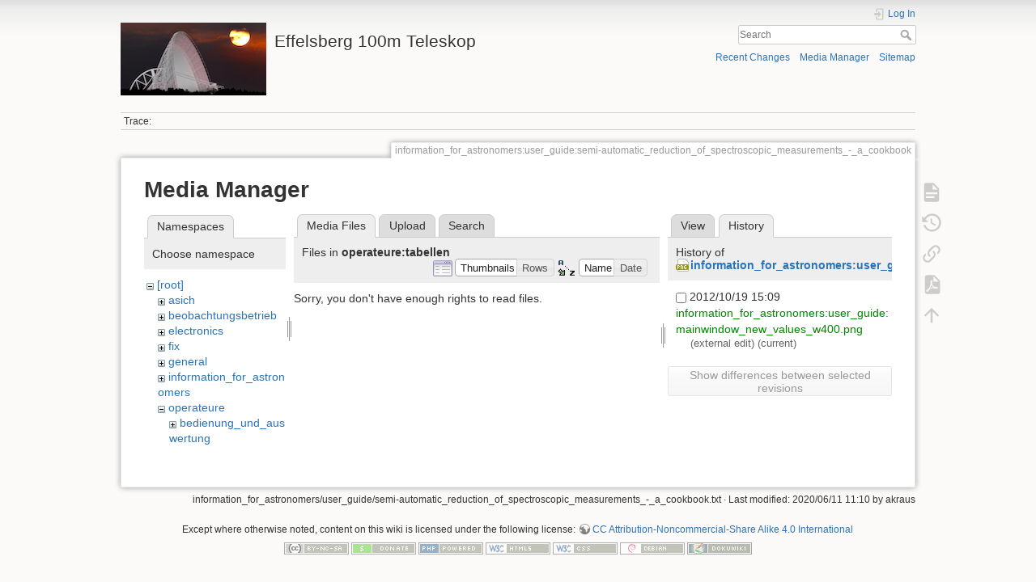

--- FILE ---
content_type: text/html; charset=utf-8
request_url: https://eff100mwiki.mpifr-bonn.mpg.de/doku.php?id=information_for_astronomers:user_guide:semi-automatic_reduction_of_spectroscopic_measurements_-_a_cookbook&ns=operateure%3Atabellen&tab_files=files&do=media&tab_details=history&image=information_for_astronomers%3Auser_guide%3Amainwindow_new_values_w400.png
body_size: 5337
content:
<!DOCTYPE html>
<html lang="en" dir="ltr" class="no-js">
<head>
    <meta charset="utf-8" />
    <title>information_for_astronomers:user_guide:semi-automatic_reduction_of_spectroscopic_measurements_-_a_cookbook [Effelsberg 100m Teleskop]</title>
    <script>(function(H){H.className=H.className.replace(/\bno-js\b/,'js')})(document.documentElement)</script>
    <meta name="generator" content="DokuWiki"/>
<meta name="theme-color" content="#008800"/>
<meta name="robots" content="noindex,nofollow"/>
<link rel="search" type="application/opensearchdescription+xml" href="/lib/exe/opensearch.php" title="Effelsberg 100m Teleskop"/>
<link rel="start" href="/"/>
<link rel="contents" href="/doku.php?id=information_for_astronomers:user_guide:semi-automatic_reduction_of_spectroscopic_measurements_-_a_cookbook&amp;do=index" title="Sitemap"/>
<link rel="manifest" href="/lib/exe/manifest.php"/>
<link rel="alternate" type="application/rss+xml" title="Recent Changes" href="/feed.php"/>
<link rel="alternate" type="application/rss+xml" title="Current namespace" href="/feed.php?mode=list&amp;ns=information_for_astronomers:user_guide"/>
<link rel="alternate" type="text/html" title="Plain HTML" href="/doku.php?do=export_xhtml&amp;id=information_for_astronomers:user_guide:semi-automatic_reduction_of_spectroscopic_measurements_-_a_cookbook"/>
<link rel="alternate" type="text/plain" title="Wiki Markup" href="/doku.php?do=export_raw&amp;id=information_for_astronomers:user_guide:semi-automatic_reduction_of_spectroscopic_measurements_-_a_cookbook"/>
<link rel="stylesheet" type="text/css" href="/lib/exe/css.php?t=dokuwiki&amp;tseed=ce2a97f01dcbd7bd7532f24049966e33"/>
<!--[if gte IE 9]><!-->
<script type="text/javascript">/*<![CDATA[*/var NS='information_for_astronomers:user_guide';var JSINFO = {"plugins":{"tablelayout":{"features_active_by_default":0}},"id":"information_for_astronomers:user_guide:semi-automatic_reduction_of_spectroscopic_measurements_-_a_cookbook","namespace":"information_for_astronomers:user_guide","ACT":"media","useHeadingNavigation":0,"useHeadingContent":0};
/*!]]>*/</script>
<script type="text/javascript" charset="utf-8" src="/lib/exe/jquery.php?tseed=23f888679b4f1dc26eef34902aca964f"></script>
<script type="text/javascript" charset="utf-8" src="/lib/exe/js.php?t=dokuwiki&amp;tseed=ce2a97f01dcbd7bd7532f24049966e33"></script>
<script type="text/x-mathjax-config">/*<![CDATA[*/MathJax.Hub.Config({
    tex2jax: {
        inlineMath: [ ["$","$"], ["\\(","\\)"] ],
        displayMath: [ ["$$","$$"], ["\\[","\\]"] ],
        processEscapes: true
    }
});
/*!]]>*/</script>
<script type="text/javascript" charset="utf-8" src="https://cdnjs.cloudflare.com/ajax/libs/mathjax/2.7.4/MathJax.js?config=TeX-AMS_CHTML.js"></script>
<!--<![endif]-->
    <meta name="viewport" content="width=device-width,initial-scale=1" />
    <link rel="shortcut icon" href="/lib/tpl/dokuwiki/images/favicon.ico" />
<link rel="apple-touch-icon" href="/lib/tpl/dokuwiki/images/apple-touch-icon.png" />
    </head>

<body>
    <div id="dokuwiki__site"><div id="dokuwiki__top" class="site dokuwiki mode_media tpl_dokuwiki     hasSidebar">

        
<!-- ********** HEADER ********** -->
<div id="dokuwiki__header"><div class="pad group">

    
    <div class="headings group">
        <ul class="a11y skip">
            <li><a href="#dokuwiki__content">skip to content</a></li>
        </ul>

        <h1><a href="/doku.php?id=start"  accesskey="h" title="[H]"><img src="/lib/exe/fetch.php?media=logo.png" width="180" height="90" alt="" /> <span>Effelsberg 100m Teleskop</span></a></h1>
            </div>

    <div class="tools group">
        <!-- USER TOOLS -->
                    <div id="dokuwiki__usertools">
                <h3 class="a11y">User Tools</h3>
                <ul>
                    <li class="action login"><a href="/doku.php?id=information_for_astronomers:user_guide:semi-automatic_reduction_of_spectroscopic_measurements_-_a_cookbook&amp;do=login&amp;sectok=" title="Log In" rel="nofollow"><span>Log In</span><svg xmlns="http://www.w3.org/2000/svg" width="24" height="24" viewBox="0 0 24 24"><path d="M10 17.25V14H3v-4h7V6.75L15.25 12 10 17.25M8 2h9a2 2 0 0 1 2 2v16a2 2 0 0 1-2 2H8a2 2 0 0 1-2-2v-4h2v4h9V4H8v4H6V4a2 2 0 0 1 2-2z"/></svg></a></li>                </ul>
            </div>
        
        <!-- SITE TOOLS -->
        <div id="dokuwiki__sitetools">
            <h3 class="a11y">Site Tools</h3>
            <form action="/doku.php?id=start" method="get" role="search" class="search doku_form" id="dw__search" accept-charset="utf-8"><input type="hidden" name="do" value="search" /><input type="hidden" name="id" value="information_for_astronomers:user_guide:semi-automatic_reduction_of_spectroscopic_measurements_-_a_cookbook" /><div class="no"><input name="q" type="text" class="edit" title="[F]" accesskey="f" placeholder="Search" autocomplete="on" id="qsearch__in" value="" /><button value="1" type="submit" title="Search">Search</button><div id="qsearch__out" class="ajax_qsearch JSpopup"></div></div></form>            <div class="mobileTools">
                <form action="/doku.php" method="get" accept-charset="utf-8"><div class="no"><input type="hidden" name="id" value="information_for_astronomers:user_guide:semi-automatic_reduction_of_spectroscopic_measurements_-_a_cookbook" /><select name="do" class="edit quickselect" title="Tools"><option value="">Tools</option><optgroup label="Page Tools"><option value="">Show page</option><option value="revisions">Old revisions</option><option value="export_pdf">Export to PDF</option><option value="backlink">Backlinks</option></optgroup><optgroup label="Site Tools"><option value="recent">Recent Changes</option><option value="media">Media Manager</option><option value="index">Sitemap</option></optgroup><optgroup label="User Tools"><option value="login">Log In</option></optgroup></select><button type="submit">&gt;</button></div></form>            </div>
            <ul>
                <li class="action recent"><a href="/doku.php?id=information_for_astronomers:user_guide:semi-automatic_reduction_of_spectroscopic_measurements_-_a_cookbook&amp;do=recent" title="Recent Changes [r]" rel="nofollow" accesskey="r">Recent Changes</a></li><li class="action media"><a href="/doku.php?id=information_for_astronomers:user_guide:semi-automatic_reduction_of_spectroscopic_measurements_-_a_cookbook&amp;do=media&amp;ns=information_for_astronomers%3Auser_guide" title="Media Manager" rel="nofollow">Media Manager</a></li><li class="action index"><a href="/doku.php?id=information_for_astronomers:user_guide:semi-automatic_reduction_of_spectroscopic_measurements_-_a_cookbook&amp;do=index" title="Sitemap [x]" rel="nofollow" accesskey="x">Sitemap</a></li>            </ul>
        </div>

    </div>

    <!-- BREADCRUMBS -->
            <div class="breadcrumbs">
                                        <div class="trace"><span class="bchead">Trace:</span></div>
                    </div>
    


    <hr class="a11y" />
</div></div><!-- /header -->

        <div class="wrapper group">

            
            <!-- ********** CONTENT ********** -->
            <div id="dokuwiki__content"><div class="pad group">
                
                <div class="pageId"><span>information_for_astronomers:user_guide:semi-automatic_reduction_of_spectroscopic_measurements_-_a_cookbook</span></div>

                <div class="page group">
                                                            <!-- wikipage start -->
                    <div id="mediamanager__page">
<h1>Media Manager</h1>
<div class="panel namespaces">
<h2>Namespaces</h2>
<div class="panelHeader">Choose namespace</div>
<div class="panelContent" id="media__tree">

<ul class="idx">
<li class="media level0 open"><img src="/lib/images/minus.gif" alt="−" /><div class="li"><a href="/doku.php?id=information_for_astronomers:user_guide:semi-automatic_reduction_of_spectroscopic_measurements_-_a_cookbook&amp;ns=&amp;tab_files=files&amp;do=media&amp;tab_details=history&amp;image=information_for_astronomers%3Auser_guide%3Amainwindow_new_values_w400.png" class="idx_dir">[root]</a></div>
<ul class="idx">
<li class="media level1 closed"><img src="/lib/images/plus.gif" alt="+" /><div class="li"><a href="/doku.php?id=information_for_astronomers:user_guide:semi-automatic_reduction_of_spectroscopic_measurements_-_a_cookbook&amp;ns=asich&amp;tab_files=files&amp;do=media&amp;tab_details=history&amp;image=information_for_astronomers%3Auser_guide%3Amainwindow_new_values_w400.png" class="idx_dir">asich</a></div></li>
<li class="media level1 closed"><img src="/lib/images/plus.gif" alt="+" /><div class="li"><a href="/doku.php?id=information_for_astronomers:user_guide:semi-automatic_reduction_of_spectroscopic_measurements_-_a_cookbook&amp;ns=beobachtungsbetrieb&amp;tab_files=files&amp;do=media&amp;tab_details=history&amp;image=information_for_astronomers%3Auser_guide%3Amainwindow_new_values_w400.png" class="idx_dir">beobachtungsbetrieb</a></div></li>
<li class="media level1 closed"><img src="/lib/images/plus.gif" alt="+" /><div class="li"><a href="/doku.php?id=information_for_astronomers:user_guide:semi-automatic_reduction_of_spectroscopic_measurements_-_a_cookbook&amp;ns=electronics&amp;tab_files=files&amp;do=media&amp;tab_details=history&amp;image=information_for_astronomers%3Auser_guide%3Amainwindow_new_values_w400.png" class="idx_dir">electronics</a></div></li>
<li class="media level1 closed"><img src="/lib/images/plus.gif" alt="+" /><div class="li"><a href="/doku.php?id=information_for_astronomers:user_guide:semi-automatic_reduction_of_spectroscopic_measurements_-_a_cookbook&amp;ns=fix&amp;tab_files=files&amp;do=media&amp;tab_details=history&amp;image=information_for_astronomers%3Auser_guide%3Amainwindow_new_values_w400.png" class="idx_dir">fix</a></div></li>
<li class="media level1 closed"><img src="/lib/images/plus.gif" alt="+" /><div class="li"><a href="/doku.php?id=information_for_astronomers:user_guide:semi-automatic_reduction_of_spectroscopic_measurements_-_a_cookbook&amp;ns=general&amp;tab_files=files&amp;do=media&amp;tab_details=history&amp;image=information_for_astronomers%3Auser_guide%3Amainwindow_new_values_w400.png" class="idx_dir">general</a></div></li>
<li class="media level1 closed"><img src="/lib/images/plus.gif" alt="+" /><div class="li"><a href="/doku.php?id=information_for_astronomers:user_guide:semi-automatic_reduction_of_spectroscopic_measurements_-_a_cookbook&amp;ns=information_for_astronomers&amp;tab_files=files&amp;do=media&amp;tab_details=history&amp;image=information_for_astronomers%3Auser_guide%3Amainwindow_new_values_w400.png" class="idx_dir">information_for_astronomers</a></div></li>
<li class="media level1 open"><img src="/lib/images/minus.gif" alt="−" /><div class="li"><a href="/doku.php?id=information_for_astronomers:user_guide:semi-automatic_reduction_of_spectroscopic_measurements_-_a_cookbook&amp;ns=operateure&amp;tab_files=files&amp;do=media&amp;tab_details=history&amp;image=information_for_astronomers%3Auser_guide%3Amainwindow_new_values_w400.png" class="idx_dir">operateure</a></div>
<ul class="idx">
<li class="media level2 closed"><img src="/lib/images/plus.gif" alt="+" /><div class="li"><a href="/doku.php?id=information_for_astronomers:user_guide:semi-automatic_reduction_of_spectroscopic_measurements_-_a_cookbook&amp;ns=operateure%3Abedienung_und_auswertung&amp;tab_files=files&amp;do=media&amp;tab_details=history&amp;image=information_for_astronomers%3Auser_guide%3Amainwindow_new_values_w400.png" class="idx_dir">bedienung_und_auswertung</a></div></li>
<li class="media level2 closed"><img src="/lib/images/plus.gif" alt="+" /><div class="li"><a href="/doku.php?id=information_for_astronomers:user_guide:semi-automatic_reduction_of_spectroscopic_measurements_-_a_cookbook&amp;ns=operateure%3Afehler_und_probleme&amp;tab_files=files&amp;do=media&amp;tab_details=history&amp;image=information_for_astronomers%3Auser_guide%3Amainwindow_new_values_w400.png" class="idx_dir">fehler_und_probleme</a></div></li>
<li class="media level2 closed"><img src="/lib/images/plus.gif" alt="+" /><div class="li"><a href="/doku.php?id=information_for_astronomers:user_guide:semi-automatic_reduction_of_spectroscopic_measurements_-_a_cookbook&amp;ns=operateure%3Ainformationen_zum_betrieb&amp;tab_files=files&amp;do=media&amp;tab_details=history&amp;image=information_for_astronomers%3Auser_guide%3Amainwindow_new_values_w400.png" class="idx_dir">informationen_zum_betrieb</a></div></li>
<li class="media level2 closed"><img src="/lib/images/plus.gif" alt="+" /><div class="li"><a href="/doku.php?id=information_for_astronomers:user_guide:semi-automatic_reduction_of_spectroscopic_measurements_-_a_cookbook&amp;ns=operateure%3Asystemstart_und_fehler&amp;tab_files=files&amp;do=media&amp;tab_details=history&amp;image=information_for_astronomers%3Auser_guide%3Amainwindow_new_values_w400.png" class="idx_dir">systemstart_und_fehler</a></div></li>
<li class="media level2 open"><img src="/lib/images/minus.gif" alt="−" /><div class="li"><a href="/doku.php?id=information_for_astronomers:user_guide:semi-automatic_reduction_of_spectroscopic_measurements_-_a_cookbook&amp;ns=operateure%3Atabellen&amp;tab_files=files&amp;do=media&amp;tab_details=history&amp;image=information_for_astronomers%3Auser_guide%3Amainwindow_new_values_w400.png" class="idx_dir">tabellen</a></div></li>
</ul>
</li>
<li class="media level1 closed"><img src="/lib/images/plus.gif" alt="+" /><div class="li"><a href="/doku.php?id=information_for_astronomers:user_guide:semi-automatic_reduction_of_spectroscopic_measurements_-_a_cookbook&amp;ns=organisatorisches&amp;tab_files=files&amp;do=media&amp;tab_details=history&amp;image=information_for_astronomers%3Auser_guide%3Amainwindow_new_values_w400.png" class="idx_dir">organisatorisches</a></div></li>
<li class="media level1 closed"><img src="/lib/images/plus.gif" alt="+" /><div class="li"><a href="/doku.php?id=information_for_astronomers:user_guide:semi-automatic_reduction_of_spectroscopic_measurements_-_a_cookbook&amp;ns=playground&amp;tab_files=files&amp;do=media&amp;tab_details=history&amp;image=information_for_astronomers%3Auser_guide%3Amainwindow_new_values_w400.png" class="idx_dir">playground</a></div></li>
<li class="media level1 closed"><img src="/lib/images/plus.gif" alt="+" /><div class="li"><a href="/doku.php?id=information_for_astronomers:user_guide:semi-automatic_reduction_of_spectroscopic_measurements_-_a_cookbook&amp;ns=rechner-gruppe&amp;tab_files=files&amp;do=media&amp;tab_details=history&amp;image=information_for_astronomers%3Auser_guide%3Amainwindow_new_values_w400.png" class="idx_dir">rechner-gruppe</a></div></li>
<li class="media level1 closed"><img src="/lib/images/plus.gif" alt="+" /><div class="li"><a href="/doku.php?id=information_for_astronomers:user_guide:semi-automatic_reduction_of_spectroscopic_measurements_-_a_cookbook&amp;ns=summerschool&amp;tab_files=files&amp;do=media&amp;tab_details=history&amp;image=information_for_astronomers%3Auser_guide%3Amainwindow_new_values_w400.png" class="idx_dir">summerschool</a></div></li>
<li class="media level1 closed"><img src="/lib/images/plus.gif" alt="+" /><div class="li"><a href="/doku.php?id=information_for_astronomers:user_guide:semi-automatic_reduction_of_spectroscopic_measurements_-_a_cookbook&amp;ns=tel_mechanik&amp;tab_files=files&amp;do=media&amp;tab_details=history&amp;image=information_for_astronomers%3Auser_guide%3Amainwindow_new_values_w400.png" class="idx_dir">tel_mechanik</a></div></li>
<li class="media level1 closed"><img src="/lib/images/plus.gif" alt="+" /><div class="li"><a href="/doku.php?id=information_for_astronomers:user_guide:semi-automatic_reduction_of_spectroscopic_measurements_-_a_cookbook&amp;ns=wiki&amp;tab_files=files&amp;do=media&amp;tab_details=history&amp;image=information_for_astronomers%3Auser_guide%3Amainwindow_new_values_w400.png" class="idx_dir">wiki</a></div></li>
</ul></li>
</ul>
</div>
</div>
<div class="panel filelist">
<h2 class="a11y">Media Files</h2>
<ul class="tabs">
<li><strong>Media Files</strong></li>
<li><a href="/doku.php?id=information_for_astronomers:user_guide:semi-automatic_reduction_of_spectroscopic_measurements_-_a_cookbook&amp;tab_files=upload&amp;do=media&amp;tab_details=history&amp;image=information_for_astronomers%3Auser_guide%3Amainwindow_new_values_w400.png&amp;ns=operateure%3Atabellen">Upload</a></li>
<li><a href="/doku.php?id=information_for_astronomers:user_guide:semi-automatic_reduction_of_spectroscopic_measurements_-_a_cookbook&amp;tab_files=search&amp;do=media&amp;tab_details=history&amp;image=information_for_astronomers%3Auser_guide%3Amainwindow_new_values_w400.png&amp;ns=operateure%3Atabellen">Search</a></li>
</ul>
<div class="panelHeader">
<h3>Files in <strong>operateure:tabellen</strong></h3>
<form class="options" method="get" action="/doku.php?id=information_for_astronomers:user_guide:semi-automatic_reduction_of_spectroscopic_measurements_-_a_cookbook" accept-charset="utf-8"><div class="no">
<input type="hidden" name="do" value="media" /><input type="hidden" name="tab_files" value="files" /><input type="hidden" name="tab_details" value="history" /><input type="hidden" name="image" value="information_for_astronomers:user_guide:mainwindow_new_values_w400.png" /><input type="hidden" name="ns" value="operateure:tabellen" /><ul>
<li class="listType"><label class="thumbs" for="listType__thumbs"><input type="radio" id="listType__thumbs" name="list_dwmedia" value="thumbs" checked="checked" /> <span>Thumbnails</span></label>
<label class="rows" for="listType__rows"><input type="radio" id="listType__rows" name="list_dwmedia" value="rows" /> <span>Rows</span></label>
</li>
<li class="sortBy"><label class="name" for="sortBy__name"><input type="radio" id="sortBy__name" name="sort_dwmedia" value="name" checked="checked" /> <span>Name</span></label>
<label class="date" for="sortBy__date"><input type="radio" id="sortBy__date" name="sort_dwmedia" value="date" /> <span>Date</span></label>
</li>
<li><button type="submit">Apply</button>
</li>
</ul>
</div></form>
</div>
<div class="panelContent">
<div class="nothing">Sorry, you don't have enough rights to read files.</div>
</div>
</div>
<div class="panel file">
<h2 class="a11y">File</h2>
<ul class="tabs">
<li><a href="/doku.php?id=information_for_astronomers:user_guide:semi-automatic_reduction_of_spectroscopic_measurements_-_a_cookbook&amp;tab_details=view&amp;do=media&amp;tab_files=files&amp;image=information_for_astronomers%3Auser_guide%3Amainwindow_new_values_w400.png&amp;ns=operateure%3Atabellen">View</a></li>
<li><strong>History</strong></li>
</ul>
<div class="panelHeader"><h3>History of <strong><a href="/lib/exe/fetch.php?media=information_for_astronomers:user_guide:mainwindow_new_values_w400.png" class="select mediafile mf_png" title="View original file">information_for_astronomers:user_guide:mainwindow_new_values_w400.png</a></strong></h3></div>
<div class="panelContent">
<form id="page__revisions" class="changes" action="/doku.php?id=information_for_astronomers:user_guide:semi-automatic_reduction_of_spectroscopic_measurements_-_a_cookbook&amp;image=information_for_astronomers%3Auser_guide%3Amainwindow_new_values_w400.png&amp;do=media&amp;tab_files=files&amp;tab_details=history&amp;ns=operateure%3Atabellen" method="post" accept-charset="utf-8"><div class="no">
<input type="hidden" name="sectok" value="" /><input type="hidden" name="mediado" value="diff" /><ul >
<li >
<div class="li">
<input type="checkbox" name="rev2[]" value="current"/>
<span class="date">
2012/10/19 15:09</span>
<img src="/lib/images/blank.gif" width="15" height="11" alt="" /><a class="wikilink1" href="/doku.php?id=information_for_astronomers:user_guide:semi-automatic_reduction_of_spectroscopic_measurements_-_a_cookbook&amp;image=information_for_astronomers%3Auser_guide%3Amainwindow_new_values_w400.png&amp;tab_details=view&amp;do=media&amp;tab_files=files&amp;ns=operateure%3Atabellen">
information_for_astronomers:user_guide:mainwindow_new_values_w400.png</a>
<div >
<span class="user">
(external edit)</span>
(current)</div>
</div>
</li>
</ul>
<button type="submit">Show differences between selected revisions</button>
</div></form>
<div class="pagenav"></div></div>
</div>
</div>

                    <!-- wikipage stop -->
                                    </div>

                <div class="docInfo"><bdi>information_for_astronomers/user_guide/semi-automatic_reduction_of_spectroscopic_measurements_-_a_cookbook.txt</bdi> · Last modified: 2020/06/11 11:10 by <bdi>akraus</bdi></div>

                            </div></div><!-- /content -->

            <hr class="a11y" />

            <!-- PAGE ACTIONS -->
            <div id="dokuwiki__pagetools">
                <h3 class="a11y">Page Tools</h3>
                <div class="tools">
                    <ul>
                        <li class="show"><a href="/doku.php?id=information_for_astronomers:user_guide:semi-automatic_reduction_of_spectroscopic_measurements_-_a_cookbook&amp;do=" title="Show page [v]" rel="nofollow" accesskey="v"><span>Show page</span><svg xmlns="http://www.w3.org/2000/svg" width="24" height="24" viewBox="0 0 24 24"><path d="M13 9h5.5L13 3.5V9M6 2h8l6 6v12a2 2 0 0 1-2 2H6a2 2 0 0 1-2-2V4c0-1.11.89-2 2-2m9 16v-2H6v2h9m3-4v-2H6v2h12z"/></svg></a></li><li class="revs"><a href="/doku.php?id=information_for_astronomers:user_guide:semi-automatic_reduction_of_spectroscopic_measurements_-_a_cookbook&amp;do=revisions" title="Old revisions [o]" rel="nofollow" accesskey="o"><span>Old revisions</span><svg xmlns="http://www.w3.org/2000/svg" width="24" height="24" viewBox="0 0 24 24"><path d="M11 7v5.11l4.71 2.79.79-1.28-4-2.37V7m0-5C8.97 2 5.91 3.92 4.27 6.77L2 4.5V11h6.5L5.75 8.25C6.96 5.73 9.5 4 12.5 4a7.5 7.5 0 0 1 7.5 7.5 7.5 7.5 0 0 1-7.5 7.5c-3.27 0-6.03-2.09-7.06-5h-2.1c1.1 4.03 4.77 7 9.16 7 5.24 0 9.5-4.25 9.5-9.5A9.5 9.5 0 0 0 12.5 2z"/></svg></a></li><li class="backlink"><a href="/doku.php?id=information_for_astronomers:user_guide:semi-automatic_reduction_of_spectroscopic_measurements_-_a_cookbook&amp;do=backlink" title="Backlinks" rel="nofollow"><span>Backlinks</span><svg xmlns="http://www.w3.org/2000/svg" width="24" height="24" viewBox="0 0 24 24"><path d="M10.59 13.41c.41.39.41 1.03 0 1.42-.39.39-1.03.39-1.42 0a5.003 5.003 0 0 1 0-7.07l3.54-3.54a5.003 5.003 0 0 1 7.07 0 5.003 5.003 0 0 1 0 7.07l-1.49 1.49c.01-.82-.12-1.64-.4-2.42l.47-.48a2.982 2.982 0 0 0 0-4.24 2.982 2.982 0 0 0-4.24 0l-3.53 3.53a2.982 2.982 0 0 0 0 4.24m2.82-4.24c.39-.39 1.03-.39 1.42 0a5.003 5.003 0 0 1 0 7.07l-3.54 3.54a5.003 5.003 0 0 1-7.07 0 5.003 5.003 0 0 1 0-7.07l1.49-1.49c-.01.82.12 1.64.4 2.43l-.47.47a2.982 2.982 0 0 0 0 4.24 2.982 2.982 0 0 0 4.24 0l3.53-3.53a2.982 2.982 0 0 0 0-4.24.973.973 0 0 1 0-1.42z"/></svg></a></li><li class="export_pdf"><a href="/doku.php?id=information_for_astronomers:user_guide:semi-automatic_reduction_of_spectroscopic_measurements_-_a_cookbook&amp;do=export_pdf" title="Export to PDF" rel="nofollow"><span>Export to PDF</span><svg xmlns="http://www.w3.org/2000/svg" width="24" height="24" viewBox="0 0 24 24"><path d="M14 9h5.5L14 3.5V9M7 2h8l6 6v12a2 2 0 0 1-2 2H7a2 2 0 0 1-2-2V4a2 2 0 0 1 2-2m4.93 10.44c.41.9.93 1.64 1.53 2.15l.41.32c-.87.16-2.07.44-3.34.93l-.11.04.5-1.04c.45-.87.78-1.66 1.01-2.4m6.48 3.81c.18-.18.27-.41.28-.66.03-.2-.02-.39-.12-.55-.29-.47-1.04-.69-2.28-.69l-1.29.07-.87-.58c-.63-.52-1.2-1.43-1.6-2.56l.04-.14c.33-1.33.64-2.94-.02-3.6a.853.853 0 0 0-.61-.24h-.24c-.37 0-.7.39-.79.77-.37 1.33-.15 2.06.22 3.27v.01c-.25.88-.57 1.9-1.08 2.93l-.96 1.8-.89.49c-1.2.75-1.77 1.59-1.88 2.12-.04.19-.02.36.05.54l.03.05.48.31.44.11c.81 0 1.73-.95 2.97-3.07l.18-.07c1.03-.33 2.31-.56 4.03-.75 1.03.51 2.24.74 3 .74.44 0 .74-.11.91-.3m-.41-.71l.09.11c-.01.1-.04.11-.09.13h-.04l-.19.02c-.46 0-1.17-.19-1.9-.51.09-.1.13-.1.23-.1 1.4 0 1.8.25 1.9.35M8.83 17c-.65 1.19-1.24 1.85-1.69 2 .05-.38.5-1.04 1.21-1.69l.48-.31m3.02-6.91c-.23-.9-.24-1.63-.07-2.05l.07-.12.15.05c.17.24.19.56.09 1.1l-.03.16-.16.82-.05.04z"/></svg></a></li><li class="top"><a href="#dokuwiki__top" title="Back to top [t]" rel="nofollow" accesskey="t"><span>Back to top</span><svg xmlns="http://www.w3.org/2000/svg" width="24" height="24" viewBox="0 0 24 24"><path d="M13 20h-2V8l-5.5 5.5-1.42-1.42L12 4.16l7.92 7.92-1.42 1.42L13 8v12z"/></svg></a></li>                    </ul>
                </div>
            </div>
        </div><!-- /wrapper -->

        
<!-- ********** FOOTER ********** -->
<div id="dokuwiki__footer"><div class="pad">
    <div class="license">Except where otherwise noted, content on this wiki is licensed under the following license: <bdi><a href="http://creativecommons.org/licenses/by-nc-sa/4.0/" rel="license" class="urlextern">CC Attribution-Noncommercial-Share Alike 4.0 International</a></bdi></div>
    <div class="buttons">
        <a href="http://creativecommons.org/licenses/by-nc-sa/4.0/" rel="license"><img src="/lib/images/license/button/cc-by-nc-sa.png" alt="CC Attribution-Noncommercial-Share Alike 4.0 International" /></a>        <a href="https://www.dokuwiki.org/donate" title="Donate" ><img
            src="/lib/tpl/dokuwiki/images/button-donate.gif" width="80" height="15" alt="Donate" /></a>
        <a href="https://php.net" title="Powered by PHP" ><img
            src="/lib/tpl/dokuwiki/images/button-php.gif" width="80" height="15" alt="Powered by PHP" /></a>
        <a href="//validator.w3.org/check/referer" title="Valid HTML5" ><img
            src="/lib/tpl/dokuwiki/images/button-html5.png" width="80" height="15" alt="Valid HTML5" /></a>
        <a href="//jigsaw.w3.org/css-validator/check/referer?profile=css3" title="Valid CSS" ><img
            src="/lib/tpl/dokuwiki/images/button-css.png" width="80" height="15" alt="Valid CSS" /></a>
        <a href="http://www.debian.org" title="Run on Debian" ><img
            src="/lib/tpl/dokuwiki/images/button-debian.png" width="80" height="15" alt="Run on Debian" /></a>
        <a href="https://dokuwiki.org/" title="Driven by DokuWiki" ><img
            src="/lib/tpl/dokuwiki/images/button-dw.png" width="80" height="15" alt="Driven by DokuWiki" /></a>
    </div>
</div></div><!-- /footer -->

    </div></div><!-- /site -->

    <div class="no"><img src="/lib/exe/indexer.php?id=information_for_astronomers%3Auser_guide%3Asemi-automatic_reduction_of_spectroscopic_measurements_-_a_cookbook&amp;1768747494" width="2" height="1" alt="" /></div>
    <div id="screen__mode" class="no"></div></body>
</html>
